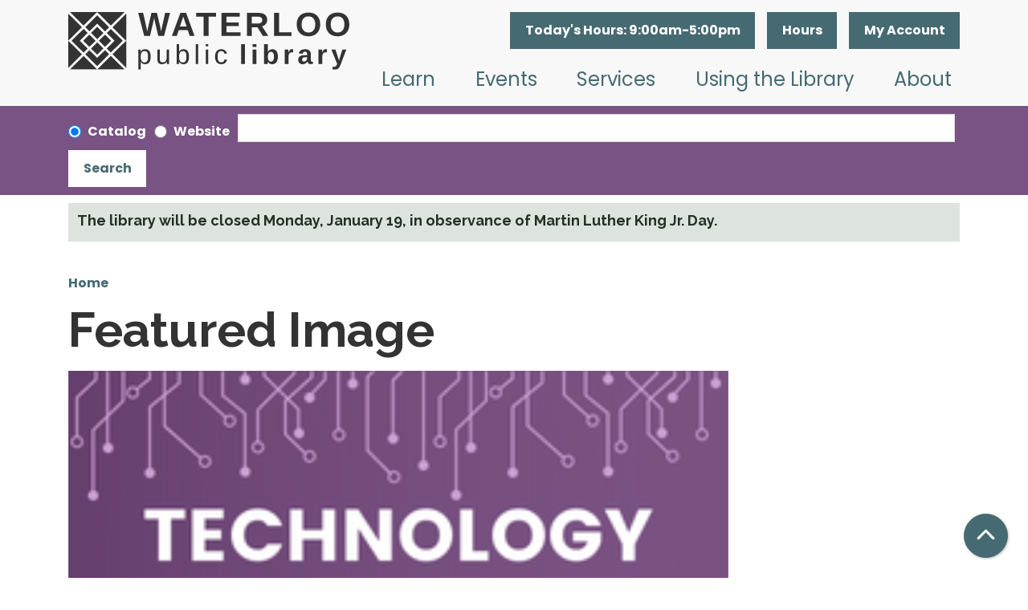

--- FILE ---
content_type: text/html; charset=UTF-8
request_url: https://www.waterloopubliclibrary.org/library-calendar/image-dialog/947
body_size: 7734
content:
<!DOCTYPE html>
<html lang="en" dir="ltr">
  <head>
    <meta charset="utf-8" />
<link rel="canonical" href="https://www.waterloopubliclibrary.org/library-calendar/image-dialog/947" />
<meta name="Generator" content="Drupal 11 (https://www.drupal.org)" />
<meta name="MobileOptimized" content="width" />
<meta name="HandheldFriendly" content="true" />
<meta name="viewport" content="width=device-width, initial-scale=1.0" />
<link rel="icon" href="/themes/custom/website_theme/assets/favicon/favicon.ico" type="image/vnd.microsoft.icon" />

    <title>Featured Image | Waterloo Public Library</title>
    <link href="/themes/custom/website_theme/assets/favicon/apple-touch-icon.png" rel="apple-touch-icon" sizes="180x180">
    <link href="/themes/custom/website_theme/assets/favicon/favicon-32x32.png" rel="icon" sizes="32x32" type="image/png">
    <link href="/themes/custom/website_theme/assets/favicon/favicon-16x16.png" rel="icon" sizes="16x16" type="image/png">
    <link href="/themes/custom/website_theme/assets/favicon/site.webmanifest" rel="manifest">
    <link color="#55828b" href="/themes/custom/website_theme/assets/favicon/safari-pinned-tab.svg" rel="mask-icon">
    <link href="/themes/custom/website_theme/assets/favicon/favicon.ico" rel="shortcut icon">
    <meta content="#da532c" name="msapplication-TileColor">
    <meta content="/themes/custom/website_theme/assets/favicon/browserconfig.xml" name="msapplication-config">
    <meta content="#ffffff" name="theme-color">
    <link rel="stylesheet" media="all" href="/modules/custom/lm_search_block/css/form.css?t8zq67" />
<link rel="stylesheet" media="all" href="/core/misc/components/progress.module.css?t8zq67" />
<link rel="stylesheet" media="all" href="/core/misc/components/ajax-progress.module.css?t8zq67" />
<link rel="stylesheet" media="all" href="/core/modules/system/css/components/align.module.css?t8zq67" />
<link rel="stylesheet" media="all" href="/core/modules/system/css/components/container-inline.module.css?t8zq67" />
<link rel="stylesheet" media="all" href="/core/modules/system/css/components/clearfix.module.css?t8zq67" />
<link rel="stylesheet" media="all" href="/core/modules/system/css/components/hidden.module.css?t8zq67" />
<link rel="stylesheet" media="all" href="/core/modules/system/css/components/js.module.css?t8zq67" />
<link rel="stylesheet" media="all" href="/core/modules/views/css/views.module.css?t8zq67" />
<link rel="stylesheet" media="all" href="/modules/custom/library_calendar/lc_calendar_theme/css/base.css?t8zq67" />
<link rel="stylesheet" media="all" href="/modules/custom/library_calendar/lc_calendar_theme/css/state.css?t8zq67" />
<link rel="stylesheet" media="all" href="/modules/custom/library_calendar/lc_calendar_theme/css/components/announcements.css?t8zq67" />
<link rel="stylesheet" media="all" href="/modules/custom/library_calendar/lc_calendar_theme/css/components/branch-selector.css?t8zq67" />
<link rel="stylesheet" media="all" href="/modules/contrib/office_hours/css/office_hours.css?t8zq67" />
<link rel="stylesheet" media="all" href="/themes/custom/calendar_theme/node_modules/%40fortawesome/fontawesome-free/css/all.min.css?t8zq67" />
<link rel="stylesheet" media="all" href="/themes/custom/website_theme/css/style?t8zq67" />

    
  </head>
  <body class="path-library-calendar path-not-content no-js">
        <a href="#main-content" class="visually-hidden focusable skip-link">
      Skip to main content
    </a>
    
      <div class="dialog-off-canvas-main-canvas" data-off-canvas-main-canvas>
    
<header class="header">
      <div class="header-content">
      <div class="container">
        <div class="row">
                      <div class="col-lg-4 branding-col">
                <div>
    
<div id="block-website-theme-branding" class="block block-system block-system-branding-block">
  
    
        
              
    <a class="site-logo" href="/" rel="home">
      <img src="/themes/custom/website_theme/logo.svg" alt="Homepage of Waterloo Public Library" fetchpriority="high">
    </a>
  </div>

  </div>

            </div>
          
                      <div class="col-lg-8 header-content-col">
                <div class="header-content-container">
    
<div id="block-website-theme-branchselect" class="block block-lc-branch-select block-lc-branch-select-block">
  
    
      


    
<div class="lc-branch-select">
    <div class="lc-branch-select__wrapper lc-branch-select__wrapper--single lc-branch-select__wrapper--open">
    <div class="lc-branch-select__content-container">
              
                                              
        <div class="lc-branch-select__today-hours-container lc-branch-select__collapse" role="button" tabindex="0">
          <div class="lc-branch-select__today-hours">
            <b class="lc-branch-select__today-hours--label">Today's Hours:</b>
            <span class="lc-branch-select__today-hours--value"></span>
          </div>
        </div>
      
              
                  <button class="button lc-branch-select__collapse" type="button">
            Hours
          </button>
        
        <div class="lc-branch-select__collapsed-wrapper">
                        
          
          <div class="lc-branch-select__content">
            <div>
  
      <h2><a href="/branch/waterloo-public-library">

            <div class="field-container">Waterloo Public Library</div>
      </a></h2>
    
  

<div class="lc-branch-select__branch lc-branch-select__branch--89" data-branch="89">
  <div class="lc-branch-select__branch--hidden-region">
    
<div class="block block-layout-builder block-field-blocktaxonomy-termlc-library-branchfield-lc-branch-hours">
  
    
      

      <div class="field-container">
              <div><div class="office-hours office-hours office-hours-status--open"><div class="office-hours__item"><span class="office-hours__item-slots">9:00am-5:00pm</span><span><br /></span></div></div></div>
          </div>
  
  </div>

  </div>
  <div class="lc-branch-selector-content-row">
    <div class="lc-branch-selector-content-col">
      <div>
        
<div class="block block-layout-builder block-field-blocktaxonomy-termlc-library-branchfield-lc-address">
  
    
      

            <div class="field-container"><p class="address" translate="no"><span class="organization">Waterloo Public Library</span><br>
<span class="address-line1">415 Commercial Street</span><br>
<span class="locality">Waterloo</span>, <span class="administrative-area">IA</span> <span class="postal-code">50701</span><br>
<span class="country">United States</span></p></div>
      
  </div>

<div class="block block-layout-builder block-extra-field-blocktaxonomy-termlc-library-branchmap-link">
  
    
      <a href="http://maps.google.com/?q=415%20Commercial%20Street%2C%2BWaterloo%2C%2BIA%2C%2B50701" target="_blank">View on Google Maps</a>
  </div>

<div class="block block-layout-builder block-field-blocktaxonomy-termlc-library-branchfield-lc-branch-selector-text">
  
    
      

            <div class="field-container"><p><a href="/about/contact-hours">Contact Us</a></p></div>
      
  </div>

      </div>
    </div>
    <div class="lc-branch-selector-content-col">
      <div>
        
<div class="block block-layout-builder block-field-blocktaxonomy-termlc-library-branchfield-lc-branch-hours">
  
    
      

      <div class="field-container">
              <div><div class="office-hours office-hours office-hours-status--open"><div class="office-hours__item"><span class="office-hours__item-label">Sun: </span><span class="office-hours__item-slots">12:00pm-5:00pm</span><span><br /></span></div><div class="office-hours__item"><span class="office-hours__item-label">Mon: </span><span class="office-hours__item-slots">9:00am-7:00pm</span><span><br /></span></div><div class="office-hours__item"><span class="office-hours__item-label">Tue: </span><span class="office-hours__item-slots">9:00am-7:00pm</span><span><br /></span></div><div class="office-hours__item"><span class="office-hours__item-label">Wed: </span><span class="office-hours__item-slots">9:00am-7:00pm</span><span><br /></span></div><div class="office-hours__item"><span class="office-hours__item-label">Thu: </span><span class="office-hours__item-slots">9:00am-7:00pm</span><span><br /></span></div><div class="office-hours__item"><span class="office-hours__item-label">Fri: </span><span class="office-hours__item-slots">9:00am-5:00pm</span><span><br /></span></div><div class="office-hours__item"><span class="office-hours__item-label">Sat: </span><span class="office-hours__item-slots">9:00am-5:00pm</span><span><br /></span></div></div></div>
          </div>
  
  </div>

      </div>
    </div>
  </div>
</div>

</div>

          </div>
        </div>
          </div>
  </div>
</div>

  </div>

<div id="block-myaccount" class="block block-block-content block-block-contentff3a430f-6a11-48e2-ae3f-cdd958ceb3cd">
  
    
      

            <div class="field-container"><a class="btn btn-primary-inverted btn-header" href="https://waterloo.aspendiscovery.org/MyAccount/Home" role="button">My Account</a></div>
      
  </div>

  </div>

                <div>
    
<div class="navbar-container">
  <a href="#block-mainnavigation-skip-link" class="visually-hidden focusable skip-link">
    Skip navigation
  </a>
  <nav id="block-mainnavigation" class="navbar navbar-expand-lg" role="navigation" aria-labelledby="block-mainnavigation-heading">
                      
    <h2 class="visually-hidden" id="block-mainnavigation-heading">Main navigation</h2>
    

        <button aria-controls="block-mainnavigation-collapse" aria-expanded="false" class="navbar-toggler" data-bs-target="#block-mainnavigation-collapse" data-bs-toggle="collapse" type="button">
      <i class="fas fa-bars"></i>

      <span class="visually-hidden">
        Toggle      </span>

      Main Menu    </button>

    <div class="collapse navbar-collapse" id="block-mainnavigation-collapse">
              


  
            <ul class="nav navbar-nav" role="menu">
    
          
                    
      
      <li class="nav-item dropdown" role="none">
        
        
                          
        <span class="nav-link nav-level-0 has-children" data-nav-level="0" role="menuitem" aria-expanded="false" aria-haspopup="true" aria-controls="dropdown-learn" data-dropdown="dropdown-learn" tabindex="0">Learn</span>

                  <button class="btn d-lg-none" type="button">
            <i class="fas fa-chevron-down" role="presentation"></i>
            <span class="visually-hidden">Open Menu</span>
          </button>

            
      
          <ul class="dropdown-menu" id="dropdown-learn" role="menu">
    
          
      
      
      <li class="nav-item" role="none">
        
        
        
        <a href="/learn/the-hive" class="nav-link nav-level-1" data-nav-level="1" role="menuitem" data-drupal-link-system-path="node/213">The Hive</a>

              </li>
          
      
      
      <li class="nav-item" role="none">
        
        
        
        <a href="/databases" class="nav-link nav-level-1" data-nav-level="1" role="menuitem" data-drupal-link-system-path="databases">Research</a>

              </li>
          
      
      
      <li class="nav-item" role="none">
        
        
        
        <a href="https://library.transparent.com/waterlooia/game/ng/#/login" class="nav-link nav-level-1" data-nav-level="1" role="menuitem">Languages</a>

              </li>
          
      
      
      <li class="nav-item" role="none">
        
        
        
        <a href="/learn/local-history-genealogy" class="nav-link nav-level-1" data-nav-level="1" role="menuitem" data-drupal-link-system-path="node/445">Local History &amp; Genealogy</a>

              </li>
        </ul>

      
              </li>
          
                    
      
      <li class="nav-item dropdown" role="none">
        
        
                          
        <span class="nav-link nav-level-0 has-children" data-nav-level="0" role="menuitem" aria-expanded="false" aria-haspopup="true" aria-controls="dropdown-events" data-dropdown="dropdown-events" tabindex="0">Events</span>

                  <button class="btn d-lg-none" type="button">
            <i class="fas fa-chevron-down" role="presentation"></i>
            <span class="visually-hidden">Open Menu</span>
          </button>

            
      
          <ul class="dropdown-menu" id="dropdown-events" role="menu">
    
          
      
      
      <li class="nav-item" role="none">
        
        
        
        <a href="/events/month" class="nav-link nav-level-1" data-nav-level="1" role="menuitem" data-drupal-link-system-path="events/month">Calendar</a>

              </li>
          
      
      
      <li class="nav-item" role="none">
        
        
        
        <a href="https://conta.cc/4atX5e1" class="nav-link nav-level-1" data-nav-level="1" role="menuitem">View Newsletter</a>

              </li>
        </ul>

      
              </li>
          
                    
      
      <li class="nav-item dropdown" role="none">
        
        
                          
        <span class="nav-link nav-level-0 has-children" data-nav-level="0" role="menuitem" aria-expanded="false" aria-haspopup="true" aria-controls="dropdown-services" data-dropdown="dropdown-services" tabindex="0">Services</span>

                  <button class="btn d-lg-none" type="button">
            <i class="fas fa-chevron-down" role="presentation"></i>
            <span class="visually-hidden">Open Menu</span>
          </button>

            
      
          <ul class="dropdown-menu" id="dropdown-services" role="menu">
    
          
      
      
      <li class="nav-item" role="none">
        
        
        
        <a href="/adventure-pass" class="nav-link nav-level-1" data-nav-level="1" role="menuitem" data-drupal-link-system-path="node/5668">Adventure Pass</a>

              </li>
          
      
      
      <li class="nav-item" role="none">
        
        
        
        <a href="/services/print-scan-copy-fax" class="nav-link nav-level-1" data-nav-level="1" role="menuitem" data-drupal-link-system-path="node/446">Print, Scan, Copy, Fax</a>

              </li>
          
      
      
      <li class="nav-item" role="none">
        
        
        
        <a href="/reference-services" class="nav-link nav-level-1" data-nav-level="1" role="menuitem" data-drupal-link-system-path="node/4971">Reference Services</a>

              </li>
          
      
      
      <li class="nav-item" role="none">
        
        
        
        <a href="/services/tech-help" class="nav-link nav-level-1" data-nav-level="1" role="menuitem" data-drupal-link-system-path="node/455">Tech Help</a>

              </li>
          
      
      
      <li class="nav-item" role="none">
        
        
        
        <a href="/services/exam-proctoring" class="nav-link nav-level-1" data-nav-level="1" role="menuitem" data-drupal-link-system-path="node/483">Exam Proctoring</a>

              </li>
          
      
      
      <li class="nav-item" role="none">
        
        
        
        <a href="/services/passport-notary" class="nav-link nav-level-1" data-nav-level="1" role="menuitem" data-drupal-link-system-path="node/456">Passport and Notary</a>

              </li>
          
      
      
      <li class="nav-item" role="none">
        
        
        
        <a href="/services/3d-printing" class="nav-link nav-level-1" data-nav-level="1" role="menuitem" data-drupal-link-system-path="node/457">3D Printing</a>

              </li>
          
      
      
      <li class="nav-item" role="none">
        
        
        
        <a href="/community-resources-guide" class="nav-link nav-level-1" data-nav-level="1" role="menuitem" data-drupal-link-system-path="node/5408">Community Resources Guide</a>

              </li>
        </ul>

      
              </li>
          
                    
      
      <li class="nav-item dropdown" role="none">
        
        
                          
        <span class="nav-link nav-level-0 has-children" data-nav-level="0" role="menuitem" aria-expanded="false" aria-haspopup="true" aria-controls="dropdown-using-the-library" data-dropdown="dropdown-using-the-library" tabindex="0">Using the Library</span>

                  <button class="btn d-lg-none" type="button">
            <i class="fas fa-chevron-down" role="presentation"></i>
            <span class="visually-hidden">Open Menu</span>
          </button>

            
      
          <ul class="dropdown-menu" id="dropdown-using-the-library" role="menu">
    
          
      
      
      <li class="nav-item" role="none">
        
        
        
        <a href="https://waterloo.aspendiscovery.org/MyAccount/SelfReg" class="nav-link nav-level-1" data-nav-level="1" role="menuitem">Get a Card</a>

              </li>
          
      
      
      <li class="nav-item" role="none">
        
        
        
        <a href="https://waterloo.aspendiscovery.org/MyAccount/Home" class="nav-link nav-level-1" data-nav-level="1" role="menuitem">Renew Items</a>

              </li>
          
      
      
      <li class="nav-item" role="none">
        
        
        
        <a href="http://waterloo.aspendiscovery.org/" class="nav-link nav-level-1" data-nav-level="1" role="menuitem">Browse the Catalog</a>

              </li>
          
      
      
      <li class="nav-item" role="none">
        
        
        
        <a href="/library-things" class="nav-link nav-level-1" data-nav-level="1" role="menuitem" data-drupal-link-system-path="node/3407">Library of Things</a>

              </li>
          
      
      
      <li class="nav-item" role="none">
        
        
        
        <a href="/download-stream" class="nav-link nav-level-1" data-nav-level="1" role="menuitem" data-drupal-link-system-path="download-stream">Download &amp; Stream</a>

              </li>
          
      
      
      <li class="nav-item" role="none">
        
        
        
        <a href="/reserve-room" class="nav-link nav-level-1" data-nav-level="1" role="menuitem" data-drupal-link-system-path="node/2">Reserve Meeting Space</a>

              </li>
          
      
      
      <li class="nav-item" role="none">
        
        
        
        <a href="/using-the-library/get-recommendations" class="nav-link nav-level-1" data-nav-level="1" role="menuitem" data-drupal-link-system-path="node/458">Get Recommendations</a>

              </li>
          
      
      
      <li class="nav-item" role="none">
        
        
        
        <a href="/book-clubs" class="nav-link nav-level-1" data-nav-level="1" role="menuitem" data-drupal-link-system-path="node/474">Book Clubs</a>

              </li>
          
      
      
      <li class="nav-item" role="none">
        
        
        
        <a href="/using-the-library/accessibility" class="nav-link nav-level-1" data-nav-level="1" role="menuitem" data-drupal-link-system-path="node/459">Accessibility</a>

              </li>
        </ul>

      
              </li>
          
                    
      
      <li class="nav-item dropdown" role="none">
        
        
                          
        <span class="nav-link nav-level-0 has-children" data-nav-level="0" role="menuitem" aria-expanded="false" aria-haspopup="true" aria-controls="dropdown-about" data-dropdown="dropdown-about" tabindex="0">About</span>

                  <button class="btn d-lg-none" type="button">
            <i class="fas fa-chevron-down" role="presentation"></i>
            <span class="visually-hidden">Open Menu</span>
          </button>

            
      
          <ul class="dropdown-menu" id="dropdown-about" role="menu">
    
          
      
      
      <li class="nav-item" role="none">
        
        
        
        <a href="/about/contact-hours" class="nav-link nav-level-1" data-nav-level="1" role="menuitem" data-drupal-link-system-path="node/467">Contact &amp; Hours</a>

              </li>
          
      
      
      <li class="nav-item" role="none">
        
        
        
        <a href="/about/about-the-library" class="nav-link nav-level-1" data-nav-level="1" role="menuitem" data-drupal-link-system-path="node/460">About the Library</a>

              </li>
          
      
      
      <li class="nav-item" role="none">
        
        
        
        <a href="/policies" class="nav-link nav-level-1" data-nav-level="1" role="menuitem" data-drupal-link-system-path="policies">Library Policies</a>

              </li>
          
      
      
      <li class="nav-item" role="none">
        
        
        
        <a href="/about/library-board" class="nav-link nav-level-1" data-nav-level="1" role="menuitem" data-drupal-link-system-path="node/468">Library Board</a>

              </li>
          
      
      
      <li class="nav-item" role="none">
        
        
        
        <a href="/about/library-administration" class="nav-link nav-level-1" data-nav-level="1" role="menuitem" data-drupal-link-system-path="node/469">Library Administration</a>

              </li>
          
      
      
      <li class="nav-item" role="none">
        
        
        
        <a href="/advocacy" class="nav-link nav-level-1" data-nav-level="1" role="menuitem" data-drupal-link-system-path="node/8365">Advocacy</a>

              </li>
          
      
      
      <li class="nav-item" role="none">
        
        
        
        <a href="/support" class="nav-link nav-level-1" data-nav-level="1" role="menuitem" data-drupal-link-system-path="node/461">Support the Library</a>

              </li>
          
      
      
      <li class="nav-item" role="none">
        
        
        
        <a href="/job-openings" class="nav-link nav-level-1" data-nav-level="1" role="menuitem" data-drupal-link-system-path="node/112">Job Openings</a>

              </li>
        </ul>

      
              </li>
        </ul>

      


          </div>
  </nav>
  <a id="block-mainnavigation-skip-link" tabindex="-1"></a>
</div>

  </div>

            </div>
                  </div>
      </div>
    </div>
  
      <div class="search-region">
        <div>
    <div id="block-website-theme-searchblock" class="bg-search-block">
  <div class="lm-search-container">
    <div class="container">
      <form class="lm-search-form" data-drupal-selector="lm-search-form" data-new-tab="catalog" data-new-tab-message="Search results will be opened in a new tab." action="/library-calendar/image-dialog/947" method="post" id="lm-search-form" accept-charset="UTF-8">
  <fieldset class="lm-search-form-target js-form-item form-item js-form-wrapper form-wrapper" id="edit-target">
      <legend>
    <span class="visually-hidden fieldset-legend">Select search target</span>
  </legend>
  <div class="fieldset-wrapper">
            <div class="js-form-item form-group js-form-type-radio form-item-target js-form-item-target form-check">
        
<input data-drupal-selector="edit-target-catalog" type="radio" id="edit-target-catalog" name="target" value="catalog" checked="checked" class="form-radio form-check-input" />

        <label for="edit-target-catalog" class="option form-check-label form-label">Catalog</label>
      </div>
<div class="js-form-item form-group js-form-type-radio form-item-target js-form-item-target form-check">
        
<input data-drupal-selector="edit-target-website" type="radio" id="edit-target-website" name="target" value="website" class="form-radio form-check-input" />

        <label for="edit-target-website" class="option form-check-label form-label">Website</label>
      </div>

              </div>
</fieldset>
<div class="js-form-item form-group js-form-type-textfield form-item-input js-form-item-input form-no-label">
      <label for="edit-input" class="visually-hidden js-form-required form-required form-label">Keywords</label>
        
<input data-placeholder-text-catalog="Search the catalog using keywords, title, author, and more!" data-placeholder-text-website="Search for information on this site" data-drupal-selector="edit-input" type="text" id="edit-input" name="input" value="" size="60" maxlength="128" class="form-text required form-control" required="required" />

        </div>

<input data-size="" data-drupal-selector="edit-submit" type="submit" id="edit-submit" name="op" value="Search" class="button js-form-submit form-submit btn-submit button--primary" />

<input autocomplete="off" data-drupal-selector="form-2ckfthr6afnaq2edcpdvau5g-hatnji15mof4nvngee" type="hidden" name="form_build_id" value="form-2cKFthr6aFnAq2eDcpdVaU5g-haTnJi15Mof4nVNGeE" />

<input data-drupal-selector="edit-lm-search-form" type="hidden" name="form_id" value="lm_search_form" />

</form>

    </div>
  </div>
</div>

  </div>

    </div>
  </header>

<div class="full-width-region">
  
</div>

<div class="content-background">
  <main role="main" class="main-container container">
    <a id="main-content" tabindex="-1"></a>

      <div>
    <div data-drupal-messages-fallback class="hidden"></div>

<div class="views-element-container block block-views block-views-blocklc-announcements-lc-announcements-block" id="block-views-block-lc-announcements-lc-announcements-block">
  
    
      <div>



  
<div class="lc-announcements view view-lc-announcements view-id-lc_announcements view-display-id-lc_announcements_block js-view-dom-id-2f3cb7504b0dce2a254d60c27f8ffb613dd8d750bb55a05ec3dc53fa0dbd90b1 row">
  <div class="col-md-12">
    
        
      </div>
    <div class="content-container py-0 col-md-12">
    
          <div class="view-content">
            <div class="views-row">

  <div class="announcement announcement--level-1-notice">
  <div class="announcement__content">
    <h4 class="announcement__title">
<span>The library will be closed Monday, January 19, in observance of Martin Luther King Jr. Day. </span>
</h4>

    

      </div>
</div>
</div>

      </div>
    
                      </div>
</div>
</div>

  </div>

<div id="block-website-theme-breadcrumbs" class="block block-system block-system-breadcrumb-block">
  
    
        <nav role="navigation" aria-label="Breadcrumb">
    <ol class="breadcrumb">
          <li class="breadcrumb-item">
        <a href="/">Home</a>
      </li>
        </ol>
  </nav>

  </div>

<div id="block-website-theme-page-title" class="block block-core block-page-title-block">
  
    
      
  <h1 class="mb-4">Featured Image</h1>


  </div>

<div id="block-website-theme-content" class="block block-system block-system-main-block">
  
    
      <img height="546" width="822" src="https://www.waterloopubliclibrary.org/sites/default/files/2022-04/Library%20Market%20Technology%20Class%20Graphic.png" class="img-fluid" />

  </div>

<div id="block-website-theme-google-analytics" class="block block-block-content block-block-contente6166cf5-7593-433f-a55d-ee969fd966ca">
  
    
      

            <div class="field-container"><!-- Global site tag (gtag.js) - Google Analytics -->
<script async src="https://www.googletagmanager.com/gtag/js?id=UA-205719660-1"></script>
<script>
  window.dataLayer = window.dataLayer || [];
  function gtag(){dataLayer.push(arguments);}
  gtag('js', new Date());

  gtag('config', 'UA-205719660-1');
</script></div>
      
  </div>

<div id="block-googleanalytics" class="block block-block-content block-block-content32e22674-b6a6-4288-9ede-22bc6ea35b39">
  
    
      

            <div class="field-container"><script async src="https://www.googletagmanager.com/gtag/js?id=G-04KF2ZG3X7"></script>
<script>
  window.dataLayer = window.dataLayer || [];
  function gtag(){dataLayer.push(arguments);}
  gtag('js', new Date());

  gtag('config', 'G-04KF2ZG3X7');
</script></div>
      
  </div>

  </div>

  </main>
</div>

  <div class="pre-footer">
    <div class="container">
        <div>
    
<div id="block-stayuptodate" class="block block-block-content block-block-content9debeaf8-de45-4c9e-b995-4b11f9fa61e9">
  
    
      

            <div class="field-container"><div class="row"><div class="col-md-auto d-flex align-items-center"><h2 class="mb-md-0">Stay Up To Date!</h2></div><div class="col-md-auto d-flex align-items-center font-weight-normal mb-3 mb-md-0">Get the latest updates to hear what’s happening at your library!</div><div class="col-md-2 ml-auto"><a class="btn btn-pre-footer" href="https://visitor.constantcontact.com/manage/optin/ea?v=001DfmUFQQqawaWoM8oNpnB9TgmpW_n0rxbVFSLPV-9tV_EF0qaV8rtAhAxFI4GMHaRey76Ql4oMsY4MAEqQTwtDdi1eReMzG1B">Sign Up Today!</a></div></div></div>
      
  </div>

  </div>

    </div>
  </div>

  <footer role="contentinfo" class="footer">
    <div class="container">
      <div class="footer-row">
                    <div class="row">
    
<div id="block-hours" class="col-md block block-block-content block-block-content690427e0-7622-4f41-ab2c-d40e69776ef7">
  
      <h2>Hours</h2>
    <a id="hours" class="anchor-link visually-hidden"></a>
    
      

            <div class="field-container"><p>Mon - Thurs: 9:00am - 7:00pm<br>Fri - Sat: 9:00am - 5:00pm<br>Sun: 12:00pm - 5:00pm</p></div>
      
  </div>

<div id="block-contact" class="col-md block block-block-content block-block-contentc6f3cea7-5551-4372-a100-861271cbf12c">
  
      <h2>Find Us</h2>
    <a id="find-us" class="anchor-link visually-hidden"></a>
    
      

            <div class="field-container"><p>
    <a href="https://maps.app.goo.gl/dDHCAhjFK5s86k6k6">
        Waterloo Public Library<br>
        415 Commercial Street<br>
        Waterloo, IA 50701
    </a>
</p></div>
      
  </div>

<div id="block-contactus" class="col-md block block-block-content block-block-contenta0301d15-d201-41cd-8e1c-a89732f2f046">
  
      <h2>Contact Us</h2>
    <a id="contact-us" class="anchor-link visually-hidden"></a>
    
      

            <div class="field-container"><p>Circulation <a href="tel:3192914480" aria-label="”Call" circulation at>(319) 291-4480</a></p>
<p>Reference <a href="tel:3192914476" aria-label="”Call" reference at>(319) 291-4476</a></p>
<p>Youth <a href="tel:3192873976" aria-label="”Call" youth services at>(319) 287-3976</a></p>
<p><a href="mailto:askus@waterloopubliclibrary.org">Email a Librarian</a></p></div>
      
  </div>

<div id="block-connectwithus" class="col-md block block-block-content block-block-contentd0668370-5a63-4d05-9d36-edb46b7bfaba">
  
      <h2>Connect With Us!</h2>
    <a id="connect-with-us" class="anchor-link visually-hidden"></a>
    
      

            <div class="field-container"><a href="https://www.facebook.com/WaterlooPublicLibrary/" aria-label="View Waterloo Public&nbsp;Library on Facebook" class="text-decoration-none">
<i aria-hidden="true" class="fab fa-facebook fa-2x"></i></a>&nbsp;

<a href="https://www.instagram.com/waterloopubliclibrary/" aria-label="View Waterloo Public Library on Instagram" class="text-decoration-none">
<i aria-hidden="true" class="fab fa-instagram fa-2x"></i></a>

<a href="https://www.tiktok.com/@waterloopubliclibrary/" aria-label="View Waterloo Public Library on TikTok" class="text-decoration-none">
<i aria-hidden="true" class="fab fa-tiktok fa-2x"></i></a> 
</div>
      
  </div>

  </div>

        
              </div>
      <a  href="#" title="Back To Top" aria-label="Back To Top" class="btn back-to-top">
        <i class="fas fa-chevron-up fa-fw"></i>
        <span class="d-block d-lg-none ml-3 ml-lg-0">Back To Top</span>
      </a>
    </div>
  </footer>

  </div>

    
    <script type="application/json" data-drupal-selector="drupal-settings-json">{"path":{"baseUrl":"\/","pathPrefix":"","currentPath":"library-calendar\/image-dialog\/947","currentPathIsAdmin":false,"isFront":false,"currentLanguage":"en"},"pluralDelimiter":"\u0003","suppressDeprecationErrors":true,"ajaxPageState":{"libraries":"eJxdjEEOwjAMBD8U8JMi192qFU4s2QmovyctHAoXy7O7GmFFndlzW1FA8sXbiUklT85V1hxQSKP_4FjIr4JrtV5lvLXF2ZuDFvOStOSRdtJtSHw_OMA-bJOaPD4jW5ZNkFfrHnSFfNTcGjzFHg2FJg6k54ZX0HnvxeaueAN6uVMw","theme":"website_theme","theme_token":null},"ajaxTrustedUrl":{"form_action_p_pvdeGsVG5zNF_XLGPTvYSKCf43t8qZYSwcfZl2uzM":true},"user":{"uid":0,"permissionsHash":"ae3d8ff33755a50440c8d7426865c067a5c39126c11d126231e3dc5295cdd7d8"}}</script>
<script src="/core/assets/vendor/jquery/jquery.min.js?v=4.0.0-rc.1"></script>
<script src="/core/assets/vendor/once/once.min.js?v=1.0.1"></script>
<script src="/core/misc/drupalSettingsLoader.js?v=11.3.1"></script>
<script src="/core/misc/drupal.js?v=11.3.1"></script>
<script src="/core/misc/drupal.init.js?v=11.3.1"></script>
<script src="/core/assets/vendor/tabbable/index.umd.min.js?v=6.3.0"></script>
<script src="/themes/custom/calendar_theme/node_modules/%40fortawesome/fontawesome-free/js/all.min.js?t8zq67"></script>
<script src="/themes/custom/calendar_theme/node_modules/bootstrap/dist/js/bootstrap.bundle.min.js?t8zq67"></script>
<script src="/themes/custom/calendar_theme/js/behaviors.js?t8zq67"></script>
<script src="/themes/custom/website_theme/js/behaviors.js?t8zq67"></script>
<script src="/modules/custom/library_calendar/lc_calendar_theme/js/browser-classes.js?t8zq67"></script>
<script src="/modules/custom/library_calendar/lc_branch_select/js/behaviors.js?t8zq67"></script>
<script src="/core/misc/progress.js?v=11.3.1"></script>
<script src="/core/assets/vendor/loadjs/loadjs.min.js?v=4.3.0"></script>
<script src="/core/misc/debounce.js?v=11.3.1"></script>
<script src="/core/misc/announce.js?v=11.3.1"></script>
<script src="/core/misc/message.js?v=11.3.1"></script>
<script src="/core/misc/ajax.js?v=11.3.1"></script>
<script src="/core/misc/form.js?v=11.3.1"></script>
<script src="/modules/custom/library_calendar/lc_core/js/form.js?t8zq67"></script>
<script src="/modules/custom/lm_menu/js/behaviors.js?v=1.x"></script>
<script src="/modules/custom/lm_search_block/js/form.js?t8zq67"></script>

  </body>
</html>
